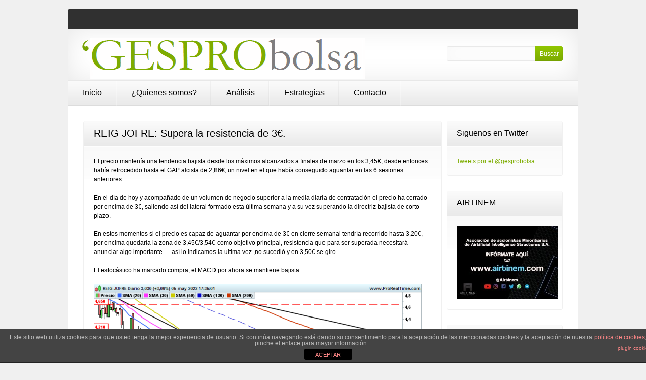

--- FILE ---
content_type: text/html; charset=UTF-8
request_url: https://www.gesprobolsa.com/reig-jofre-supera-la-resistencia-de-3e/
body_size: 38235
content:
<!DOCTYPE html>
<html lang="es">
<head>
	<title>
	REIG JOFRE: Supera la resistencia de 3€.  |  GESPROBOLSA	</title>
	<meta name="keywords" content=" &raquo; REIG JOFRE: Supera la resistencia de 3€. , GESPROBOLSA , " />
	<meta name="description" content=" &raquo; REIG JOFRE: Supera la resistencia de 3€. | " />
	<meta charset="UTF-8" />
	<link rel="profile" href="https://gmpg.org/xfn/11" />
	<link rel="index" title="GESPROBOLSA" href="https://www.gesprobolsa.com/" />
    	<link rel="icon" href="https://www.gesprobolsa.com/wp-content/themes/theme1185/favicon.ico" type="image/x-icon" />
	  <link rel="icon" href="https://www.gesprobolsa.com/wp-content/themes/theme1185/favicon.ico" type="image/x-icon" />
	<link rel="pingback" href="https://www.gesprobolsa.com/xmlrpc.php" />
	<link rel="alternate" type="application/rss+xml" title="GESPROBOLSA" href="https://www.gesprobolsa.com/feed/" />
	<link rel="alternate" type="application/atom+xml" title="GESPROBOLSA" href="https://www.gesprobolsa.com/feed/atom/" />
	<!-- The HTML5 Shim is required for older browsers, mainly older versions IE -->
	<!--[if lt IE 9]>
		<script src="https://html5shim.googlecode.com/svn/trunk/html5.js"></script>
	<![endif]-->
  <!--[if lt IE 7]>
  	<script type="text/javascript" src="https://info.template-help.com/files/ie6_warning/ie6_script_other.js"></script>
  <![endif]-->
	<link rel="stylesheet" type="text/css" media="all" href="https://www.gesprobolsa.com/wp-content/themes/theme1185/style.css" />
	<link rel="stylesheet" type="text/css" media="all" href="https://www.gesprobolsa.com/wp-content/themes/theme1185/css/prettyPhoto.css" />
   <link rel="stylesheet" type="text/css" media="all" href="https://www.gesprobolsa.com/wp-content/themes/theme1185/css/grid.css" />
	
<!-- BEGIN Metadata added by Add-Meta-Tags WordPress plugin
Get the plugin at: http://www.g-loaded.eu/2006/01/05/add-meta-tags-wordpress-plugin/ -->
<meta name="description" content="El precio mantenía una tendencia bajista desde los máximos alcanzados a finales de marzo en los 3,45€, desde entonces había retrocedido hasta el GAP alcista de 2,86€, un nivel en el que había conseguido aguantar en las 6 sesiones anteriores." />
<meta name="keywords" content="analisis, laboratorio reig jofre, reig jofre" />
<!-- END Metadata added by Add-Meta-Tags WordPress plugin -->

<meta name='robots' content='max-image-preview:large' />
<link rel='dns-prefetch' href='//ajax.googleapis.com' />
<link rel='dns-prefetch' href='//s.w.org' />
<link rel="alternate" type="application/rss+xml" title="GESPROBOLSA &raquo; Feed" href="https://www.gesprobolsa.com/feed/" />
<link rel="alternate" type="application/rss+xml" title="GESPROBOLSA &raquo; Feed de los comentarios" href="https://www.gesprobolsa.com/comments/feed/" />
<link rel="alternate" type="application/rss+xml" title="GESPROBOLSA &raquo; Comentario REIG JOFRE: Supera la resistencia de 3€. del feed" href="https://www.gesprobolsa.com/reig-jofre-supera-la-resistencia-de-3e/feed/" />
		<!-- This site uses the Google Analytics by MonsterInsights plugin v7.17.0 - Using Analytics tracking - https://www.monsterinsights.com/ -->
		<!-- Nota: MonsterInsights no está actualmente configurado en este sitio. El dueño del sitio necesita identificarse usando su cuenta de Google Analytics en el panel de ajustes de MonsterInsights. -->
					<!-- No UA code set -->
				<!-- / Google Analytics by MonsterInsights -->
				<script type="text/javascript">
			window._wpemojiSettings = {"baseUrl":"https:\/\/s.w.org\/images\/core\/emoji\/13.0.1\/72x72\/","ext":".png","svgUrl":"https:\/\/s.w.org\/images\/core\/emoji\/13.0.1\/svg\/","svgExt":".svg","source":{"concatemoji":"https:\/\/www.gesprobolsa.com\/wp-includes\/js\/wp-emoji-release.min.js?ver=5.7.14"}};
			!function(e,a,t){var n,r,o,i=a.createElement("canvas"),p=i.getContext&&i.getContext("2d");function s(e,t){var a=String.fromCharCode;p.clearRect(0,0,i.width,i.height),p.fillText(a.apply(this,e),0,0);e=i.toDataURL();return p.clearRect(0,0,i.width,i.height),p.fillText(a.apply(this,t),0,0),e===i.toDataURL()}function c(e){var t=a.createElement("script");t.src=e,t.defer=t.type="text/javascript",a.getElementsByTagName("head")[0].appendChild(t)}for(o=Array("flag","emoji"),t.supports={everything:!0,everythingExceptFlag:!0},r=0;r<o.length;r++)t.supports[o[r]]=function(e){if(!p||!p.fillText)return!1;switch(p.textBaseline="top",p.font="600 32px Arial",e){case"flag":return s([127987,65039,8205,9895,65039],[127987,65039,8203,9895,65039])?!1:!s([55356,56826,55356,56819],[55356,56826,8203,55356,56819])&&!s([55356,57332,56128,56423,56128,56418,56128,56421,56128,56430,56128,56423,56128,56447],[55356,57332,8203,56128,56423,8203,56128,56418,8203,56128,56421,8203,56128,56430,8203,56128,56423,8203,56128,56447]);case"emoji":return!s([55357,56424,8205,55356,57212],[55357,56424,8203,55356,57212])}return!1}(o[r]),t.supports.everything=t.supports.everything&&t.supports[o[r]],"flag"!==o[r]&&(t.supports.everythingExceptFlag=t.supports.everythingExceptFlag&&t.supports[o[r]]);t.supports.everythingExceptFlag=t.supports.everythingExceptFlag&&!t.supports.flag,t.DOMReady=!1,t.readyCallback=function(){t.DOMReady=!0},t.supports.everything||(n=function(){t.readyCallback()},a.addEventListener?(a.addEventListener("DOMContentLoaded",n,!1),e.addEventListener("load",n,!1)):(e.attachEvent("onload",n),a.attachEvent("onreadystatechange",function(){"complete"===a.readyState&&t.readyCallback()})),(n=t.source||{}).concatemoji?c(n.concatemoji):n.wpemoji&&n.twemoji&&(c(n.twemoji),c(n.wpemoji)))}(window,document,window._wpemojiSettings);
		</script>
		<style type="text/css">
img.wp-smiley,
img.emoji {
	display: inline !important;
	border: none !important;
	box-shadow: none !important;
	height: 1em !important;
	width: 1em !important;
	margin: 0 .07em !important;
	vertical-align: -0.1em !important;
	background: none !important;
	padding: 0 !important;
}
</style>
	<link rel='stylesheet' id='xyz_cfm_short_code_style-css'  href='https://www.gesprobolsa.com/wp-content/plugins/contact-form-manager/css/xyz_cfm_shortcode_style.css?ver=5.7.14' type='text/css' media='all' />
<link rel='stylesheet' id='jquery-style-css'  href='https://ajax.googleapis.com/ajax/libs/jqueryui/1.8.2/themes/smoothness/jquery-ui.css?ver=5.7.14' type='text/css' media='all' />
<link rel='stylesheet' id='formidable-css'  href='https://www.gesprobolsa.com/wp-content/plugins/formidable/css/formidableforms.css?ver=411846' type='text/css' media='all' />
<link rel='stylesheet' id='wordpress-popular-posts-css'  href='https://www.gesprobolsa.com/wp-content/plugins/wordpress-popular-posts/style/wpp.css?ver=5.7.14' type='text/css' media='all' />
<link rel='stylesheet' id='wp-block-library-css'  href='https://www.gesprobolsa.com/wp-includes/css/dist/block-library/style.min.css?ver=5.7.14' type='text/css' media='all' />
<link rel='stylesheet' id='front-estilos-css'  href='https://www.gesprobolsa.com/wp-content/plugins/asesor-cookies-para-la-ley-en-espana/html/front/estilos.css?ver=5.7.14' type='text/css' media='all' />
<script type='text/javascript' src='https://www.gesprobolsa.com/wp-content/themes/theme1185/js/jquery-1.4.4.min.js?ver=1.4.4' id='jquery-js'></script>
<script type='text/javascript' src='https://www.gesprobolsa.com/wp-content/themes/theme1185/js/superfish.js?ver=1.4.8' id='superfish-js'></script>
<script type='text/javascript' src='https://www.gesprobolsa.com/wp-content/themes/theme1185/js/jquery.prettyPhoto.js?ver=3.0.1' id='prettyPhoto-js'></script>
<script type='text/javascript' src='https://www.gesprobolsa.com/wp-content/themes/theme1185/js/jquery.faded.js?ver=0.3.2' id='faded-js'></script>
<script type='text/javascript' src='https://www.gesprobolsa.com/wp-content/themes/theme1185/js/jquery.loader.js?ver=1.0' id='loader-js'></script>
<script type='text/javascript' src='https://www.gesprobolsa.com/wp-content/themes/theme1185/js/tabs.js?ver=1.0' id='tabs-js'></script>
<script type='text/javascript' id='front-principal-js-extra'>
/* <![CDATA[ */
var cdp_cookies_info = {"url_plugin":"https:\/\/www.gesprobolsa.com\/wp-content\/plugins\/asesor-cookies-para-la-ley-en-espana\/plugin.php","url_admin_ajax":"https:\/\/www.gesprobolsa.com\/wp-admin\/admin-ajax.php"};
/* ]]> */
</script>
<script type='text/javascript' src='https://www.gesprobolsa.com/wp-content/plugins/asesor-cookies-para-la-ley-en-espana/html/front/principal.js?ver=5.7.14' id='front-principal-js'></script>
<link rel="https://api.w.org/" href="https://www.gesprobolsa.com/wp-json/" /><link rel="alternate" type="application/json" href="https://www.gesprobolsa.com/wp-json/wp/v2/posts/58169" /><link rel="EditURI" type="application/rsd+xml" title="RSD" href="https://www.gesprobolsa.com/xmlrpc.php?rsd" />
<link rel="wlwmanifest" type="application/wlwmanifest+xml" href="https://www.gesprobolsa.com/wp-includes/wlwmanifest.xml" /> 
<meta name="generator" content="WordPress 5.7.14" />
<link rel="canonical" href="https://www.gesprobolsa.com/reig-jofre-supera-la-resistencia-de-3e/" />
<link rel='shortlink' href='https://www.gesprobolsa.com/?p=58169' />
<link rel="alternate" type="application/json+oembed" href="https://www.gesprobolsa.com/wp-json/oembed/1.0/embed?url=https%3A%2F%2Fwww.gesprobolsa.com%2Freig-jofre-supera-la-resistencia-de-3e%2F" />
<link rel="alternate" type="text/xml+oembed" href="https://www.gesprobolsa.com/wp-json/oembed/1.0/embed?url=https%3A%2F%2Fwww.gesprobolsa.com%2Freig-jofre-supera-la-resistencia-de-3e%2F&#038;format=xml" />
<!-- Wordpress Popular Posts v2.3.2 -->
<script type="text/javascript">
    /* <![CDATA[ */				
	jQuery.post('https://www.gesprobolsa.com/wp-admin/admin-ajax.php', {action: 'wpp_update', token: 'de41c864d2', id: 58169}, function(data){/*alert(data);*/});
    /* ]]> */
</script>
<!-- End Wordpress Popular Posts v2.3.2 -->
              <style type="text/css">
  	
		.box-1, .box-2, .box-3, .box-4, .widget, #wpp-3 li, nav.oldernewer, #post-author, .wpcf7-form input, .wpcf7-form textarea {
			behavior:url(https://www.gesprobolsa.com/wp-content/themes/theme1185/PIE.php)
		}
		
  </style>
  <script type="text/javascript">
  	// initialise plugins
		jQuery(function(){
			// main navigation init
			jQuery('ul.sf-menu').superfish({
				animation:   {opacity:'show', height:'show'}
			});
			
			// prettyphoto init
			jQuery("#gallery .portfolio a[rel^='prettyPhoto']").prettyPhoto({
				animationSpeed:'slow',
				theme:'facebook',
				slideshow:false,
				autoplay_slideshow: false,
				show_title: true,
				overlay_gallery: false
			});
			
			//faded slider init
			jQuery("#faded").faded({
				speed: 500,
				crossfade: true,
				bigtarget: false,
				loading: true,
				autoplay: 5000,
				autorestart: 8000,
				autopagination: true
			});
			
		});
  </script>

</head>

<body class="post-template-default single single-post postid-58169 single-format-standard cat-27-id cat-59-id cat-202-id">

<div id="main"><!-- this encompasses the entire Web site -->
	<header>
		<div class="container">
			<div class="logo">
      	      						<a href="https://www.gesprobolsa.com/"><img src="https://www.gesprobolsa.com/wp-content/uploads/2011/04/Logo-Gesprobolsa.bmp" alt="GESPROBOLSA" title=""></a>
				        <p class="description"></p>
      </div>
			<nav class="primary">
        		<ul id="topnav" class="sf-menu"><li id="menu-item-171" class="menu-item menu-item-type-custom menu-item-object-custom menu-item-home menu-item-171"><a href="https://www.gesprobolsa.com/">Inicio</a></li>
<li id="menu-item-716" class="menu-item menu-item-type-post_type menu-item-object-page menu-item-716"><a href="https://www.gesprobolsa.com/quienes-somos/">¿Quienes somos?</a></li>
<li id="menu-item-729" class="menu-item menu-item-type-custom menu-item-object-custom menu-item-729"><a href="https://www.gesprobolsa.com/?cat=27">Análisis</a></li>
<li id="menu-item-19732" class="menu-item menu-item-type-post_type menu-item-object-page menu-item-19732"><a href="https://www.gesprobolsa.com/operativa-3/">Estrategias</a></li>
<li id="menu-item-59" class="menu-item menu-item-type-post_type menu-item-object-page menu-item-59"><a href="https://www.gesprobolsa.com/contact-us/">Contacto</a></li>
</ul>			</nav><!--.primary-->
         <div id="header-sidebar">
				               <!-- Widgetized Header -->
                     </div>
      	<div id="top-search">
				<form method="get" action="https://www.gesprobolsa.com/" id="searchform">
					<input type="text" name="s"><input type="submit" value="Buscar">
				</form>
			</div>
		</div><!--.container-->
	</header>

	<div class="container primary_content_wrap">
      <div class="container_24">
      	<div class="indent">
      		<div class="wrapper"><div id="content" class="grid_18">
	<div class="box-3">
   	<div class="inner">
  	      <div id="post-58169" class="post post-58169 type-post status-publish format-standard hentry category-analisis category-laboratorio-reig-jofre category-reig-jofre cat-27-id cat-59-id cat-202-id">
          
          <article class="single-post">
            <h1>REIG JOFRE: Supera la resistencia de 3€.</h1>
            <div class="post-content">
              
<p>El precio mantenía una tendencia bajista desde los máximos alcanzados a finales de marzo en los 3,45€, desde entonces había retrocedido hasta el GAP alcista de 2,86€, un nivel en el que había conseguido aguantar en las 6 sesiones anteriores.</p>



<p>En el día de hoy y acompañado de un volumen de negocio superior a la media diaria de contratación el precio ha cerrado por encima de 3€, saliendo así del lateral formado esta última semana y a su vez superando la directriz bajista de corto plazo.</p>



<p>En estos momentos si el precio es capaz de aguantar por encima de 3€ en cierre semanal tendría recorrido hasta 3,20€, por encima quedaría la zona de 3,45€/3,54€ como objetivo principal, resistencia que para ser superada necesitará anunciar algo importante&#8230;. así lo indicamos la ultima vez ,no sucedió y en 3,50€ se giro.</p>



<p>El estocástico ha marcado compra, el MACD por ahora se mantiene bajista.</p>



<figure class="wp-block-image size-large"><img loading="lazy" width="650" height="483" src="https://www.gesprobolsa.com/wp-content/uploads/2022/05/RJF100-650x483.png" alt="" class="wp-image-58170" srcset="https://www.gesprobolsa.com/wp-content/uploads/2022/05/RJF100-650x483.png 650w, https://www.gesprobolsa.com/wp-content/uploads/2022/05/RJF100-300x223.png 300w, https://www.gesprobolsa.com/wp-content/uploads/2022/05/RJF100-150x111.png 150w, https://www.gesprobolsa.com/wp-content/uploads/2022/05/RJF100-768x570.png 768w, https://www.gesprobolsa.com/wp-content/uploads/2022/05/RJF100.png 835w" sizes="(max-width: 650px) 100vw, 650px" /></figure>
                          </div><!--.post-content-->
          </article>
    
        </div><!-- #post-## -->
  	
		</div>
  	</div>
  
                 
        
        <nav class="oldernewer">
          <div class="older">
            <p>
              <a href="https://www.gesprobolsa.com/ibex35-volvera-a-probar-de-nuevo-la-resistencia-de-8620-puntos/" rel="prev">&laquo; Anterior</a>            </p>
          </div><!--.older-->
          <div class="newer">
            <p>
              <a href="https://www.gesprobolsa.com/sp500-el-efecto-fed-se-evapora/" rel="next">Siguiente &raquo;</a>            </p>
          </div><!--.newer-->
        </nav><!--.oldernewer-->
    
        
<!-- You can start editing here. -->


			<!-- If comments are closed. -->
		<!--p class="nocomments">Comments are closed.</p-->

	

        
    </div><!--#content-->
<aside id="sidebar" class="grid_6 omega">
	<div id="text-6" class="widget"><h3>Siguenos en Twitter</h3>			<div class="textwidget"> <a class="twitter-timeline" href="https://twitter.com/gesprobolsa" data-widget-id="416507259179376640">Tweets por el @gesprobolsa.</a> <script>!function(d,s,id){var js,fjs=d.getElementsByTagName(s)[0],p=/^http:/.test(d.location)?'http':'https';if(!d.getElementById(id)){js=d.createElement(s);js.id=id;js.src=p+"://platform.twitter.com/widgets.js";fjs.parentNode.insertBefore(js,fjs);}}(document,"script","twitter-wjs");</script> </div>
		</div><div id="text-10" class="widget"><h3>AIRTINEM</h3>			<div class="textwidget"><a href="http://airtinem.com"><img src="https://www.gesprobolsa.com/wp-content/uploads/2021/02/photo_2021-02-26_11-20-13-e1614337184444.jpg"></a></div>
		</div><div id="categories-5" class="widget"><h3>Análisis por Valores</h3><form action="https://www.gesprobolsa.com" method="get"><label class="screen-reader-text" for="cat">Análisis por Valores</label><select  name='cat' id='cat' class='postform' >
	<option value='-1'>Elegir la categoría</option>
	<option class="level-0" value="167">1NKEMIA</option>
	<option class="level-0" value="239">480</option>
	<option class="level-0" value="183">ABC BIOTICS</option>
	<option class="level-0" value="49">ABENGOA</option>
	<option class="level-0" value="147">ABERTIS</option>
	<option class="level-0" value="48">ACCIONA</option>
	<option class="level-0" value="115">ACERINOX</option>
	<option class="level-0" value="123">ACS</option>
	<option class="level-0" value="158">ADOLFO DOMINGUEZ</option>
	<option class="level-0" value="201">ADVEO</option>
	<option class="level-0" value="248">AGILE CONTENT</option>
	<option class="level-0" value="195">AIRBUS</option>
	<option class="level-0" value="213">AIRTICIFIAL</option>
	<option class="level-0" value="215">AIRTIFICIAL</option>
	<option class="level-0" value="89">AISA</option>
	<option class="level-0" value="133">ALMIRALL</option>
	<option class="level-0" value="154">ALTIA</option>
	<option class="level-0" value="109">AMADEUS</option>
	<option class="level-0" value="57">AMPER</option>
	<option class="level-0" value="27">ANALISIS</option>
	<option class="level-0" value="74">ANTENA3</option>
	<option class="level-0" value="177">APPLUS</option>
	<option class="level-0" value="84">ARCELOR MITTAL</option>
	<option class="level-0" value="188">ATRESMEDIA</option>
	<option class="level-0" value="209">AUDAX</option>
	<option class="level-0" value="127">AZKOYEN</option>
	<option class="level-0" value="96">BANCA CIVICA</option>
	<option class="level-0" value="63">BANCO POPULAR</option>
	<option class="level-0" value="95">BANCO SABADELL</option>
	<option class="level-0" value="78">BANCO VALENCIA</option>
	<option class="level-0" value="52">BANESTO</option>
	<option class="level-0" value="102">BANKIA</option>
	<option class="level-0" value="106">BANKINTER</option>
	<option class="level-0" value="152">BARON DE LEY</option>
	<option class="level-0" value="75">BBVA</option>
	<option class="level-0" value="214">BERKELEY</option>
	<option class="level-0" value="171">BIONATURIS</option>
	<option class="level-0" value="62">BIOSEARCH</option>
	<option class="level-0" value="245">BIOTECHHOLOGY</option>
	<option class="level-0" value="56">BME</option>
	<option class="level-0" value="166">CAF</option>
	<option class="level-0" value="81">CAIXABANK</option>
	<option class="level-0" value="53">CAMPOFRIO</option>
	<option class="level-0" value="146">CARBURES</option>
	<option class="level-0" value="110">CATALANA OCCIDENTE</option>
	<option class="level-0" value="155">CATENON</option>
	<option class="level-0" value="207">CELNEX</option>
	<option class="level-0" value="40">CEMENTOS PORTLAND</option>
	<option class="level-0" value="131">CIE AUTOMOTIVE</option>
	<option class="level-0" value="243">CLERHP</option>
	<option class="level-0" value="218">CLERPH</option>
	<option class="level-0" value="104">CODERE</option>
	<option class="level-0" value="199">COEMAC</option>
	<option class="level-0" value="37">COLONIAL</option>
	<option class="level-0" value="55">COMENTARIO DEL MERCADO</option>
	<option class="level-0" value="234">Commcenter</option>
	<option class="level-0" value="194">COMUNICADO</option>
	<option class="level-0" value="77">CORTOS</option>
	<option class="level-0" value="187">CVNE</option>
	<option class="level-0" value="44">DAX</option>
	<option class="level-0" value="32">DEOLEO</option>
	<option class="level-0" value="103">DERMOESTETICA</option>
	<option class="level-0" value="82">DIA</option>
	<option class="level-0" value="129">DINAMIA</option>
	<option class="level-0" value="172">DOGI</option>
	<option class="level-0" value="206">DOMINION</option>
	<option class="level-0" value="204">DOW JONES</option>
	<option class="level-0" value="45">DURO FELGUERA</option>
	<option class="level-0" value="161">EBIOSS</option>
	<option class="level-0" value="72">EBRO FOODS</option>
	<option class="level-0" value="170">EDREAMS</option>
	<option class="level-0" value="130">ELECNOR</option>
	<option class="level-0" value="168">ENAGAS</option>
	<option class="level-0" value="86">ENCE</option>
	<option class="level-0" value="116">ENDESA</option>
	<option class="level-0" value="238">ENDURANCE MOTIVE</option>
	<option class="level-0" value="61">ERCROS</option>
	<option class="level-0" value="175">EUROCONSULT</option>
	<option class="level-0" value="159">EUROESPESS</option>
	<option class="level-0" value="157">EURONA</option>
	<option class="level-0" value="66">EUROPAC</option>
	<option class="level-0" value="173">FACEPHI</option>
	<option class="level-0" value="87">FAES</option>
	<option class="level-0" value="124">FCC</option>
	<option class="level-0" value="101">FERROVIAL</option>
	<option class="level-0" value="29">FERSA</option>
	<option class="level-0" value="43">FLUIDRA</option>
	<option class="level-0" value="88">FUNESPAÑA</option>
	<option class="level-0" value="99">GALQ</option>
	<option class="level-0" value="50">GAMESA</option>
	<option class="level-0" value="139">GAS NATURAL</option>
	<option class="level-0" value="208">GESTAMP</option>
	<option class="level-0" value="196">GIGAS</option>
	<option class="level-0" value="156">GOWEX</option>
	<option class="level-0" value="219">GRENERGY</option>
	<option class="level-0" value="91">GRIFOLS</option>
	<option class="level-0" value="68">GRUPO EZENTIS</option>
	<option class="level-0" value="111">Grupo San Jose</option>
	<option class="level-0" value="144">GVC GAESCO</option>
	<option class="level-0" value="176">HISPANIA</option>
	<option class="level-0" value="233">HOLALUZ</option>
	<option class="level-0" value="98">IAG</option>
	<option class="level-0" value="178">IBERDROLA</option>
	<option class="level-0" value="191">IBERPÀPEL</option>
	<option class="level-0" value="28">IBEX35</option>
	<option class="level-0" value="246">IFFE FUTURA</option>
	<option class="level-0" value="185">IMAGINARIUM</option>
	<option class="level-0" value="189">INCLAM</option>
	<option class="level-0" value="112">INDITEX</option>
	<option class="level-0" value="114">INDRA</option>
	<option class="level-0" value="205">INFORMES</option>
	<option class="level-0" value="121">INMOBILIARIA DEL SUR</option>
	<option class="level-0" value="247">INNOVATE SOLUTIONS ECOSYSTEM</option>
	<option class="level-0" value="236">INTERCITY</option>
	<option class="level-0" value="151">INYPSA</option>
	<option class="level-0" value="240">IZERTIS</option>
	<option class="level-0" value="60">JAZZTEL</option>
	<option class="level-0" value="51">LA SEDA DE BARCELONA</option>
	<option class="level-0" value="249">LABIANA</option>
	<option class="level-0" value="59">LABORATORIO REIG JOFRE</option>
	<option class="level-0" value="150">LABORATORIOS ROVI</option>
	<option class="level-0" value="160">LAR</option>
	<option class="level-0" value="138">LIBERBANK</option>
	<option class="level-0" value="69">LINGOTES ESPECIALES</option>
	<option class="level-0" value="217">LLEIDANET</option>
	<option class="level-0" value="241">LLYC</option>
	<option class="level-0" value="174">LOGISTA</option>
	<option class="level-0" value="169">MADCOMTECH</option>
	<option class="level-0" value="132">MAPFRE</option>
	<option class="level-0" value="163">MAS MOVIL</option>
	<option class="level-0" value="135">MEDIASET</option>
	<option class="level-0" value="79">MELIA</option>
	<option class="level-0" value="46">MERCADO</option>
	<option class="level-0" value="65">METROVACESA</option>
	<option class="level-0" value="232">MIOGROUP</option>
	<option class="level-0" value="192">MIQUEL Y COSTAS</option>
	<option class="level-0" value="140">MONTEBALITO</option>
	<option class="level-0" value="200">NASDAQ100</option>
	<option class="level-0" value="47">NATRA</option>
	<option class="level-0" value="197">NATURHOUSE</option>
	<option class="level-0" value="180">NBI BEARINGS</option>
	<option class="level-0" value="212">NEINOR</option>
	<option class="level-0" value="198">NEOL</option>
	<option class="level-0" value="162">NEURON BIO</option>
	<option class="level-0" value="216">NEXTIL</option>
	<option class="level-0" value="70">NH HOTELES</option>
	<option class="level-0" value="143">NICOLAS CORREA</option>
	<option class="level-0" value="190">NIKKEI</option>
	<option class="level-0" value="134">Northrop Grumman Corporation</option>
	<option class="level-0" value="165">NPG</option>
	<option class="level-0" value="210">NYESA</option>
	<option class="level-0" value="93">OFERTA</option>
	<option class="level-0" value="108">OHL</option>
	<option class="level-0" value="182">ONLY APARTAMENTS</option>
	<option class="level-0" value="193">ORYZON</option>
	<option class="level-0" value="237">PARLEM TELECOM</option>
	<option class="level-0" value="105">PESCANOVA</option>
	<option class="level-0" value="179">PETROLEO</option>
	<option class="level-0" value="34">PHARMAMAR</option>
	<option class="level-0" value="142">PRECONCURSO</option>
	<option class="level-0" value="31">PRISA</option>
	<option class="level-0" value="64">PROSEGUR</option>
	<option class="level-0" value="30">QUABIT</option>
	<option class="level-0" value="73">REALIA</option>
	<option class="level-0" value="211">RED ELECTRICA ESPAÑOLA</option>
	<option class="level-0" value="202">REIG JOFRE</option>
	<option class="level-0" value="145">RENO MEDICI</option>
	<option class="level-0" value="38">RENTA CORPORACION</option>
	<option class="level-0" value="97">REPSOL</option>
	<option class="level-0" value="164">RESUMEN</option>
	<option class="level-0" value="35">REYAL URBIS</option>
	<option class="level-0" value="90">SACYR VALLEHERMOSO</option>
	<option class="level-0" value="71">SANTANDER</option>
	<option class="level-0" value="181">SECUOYA</option>
	<option class="level-0" value="107">SERVICE POINT SOLUTIONS</option>
	<option class="level-0" value="242">SNGULAR</option>
	<option class="level-0" value="128">SNIACE</option>
	<option class="level-0" value="42">SOLARIA</option>
	<option class="level-0" value="244">SOLARPROFIT</option>
	<option class="level-0" value="235">SOLTEC</option>
	<option class="level-0" value="148">SORTEO NAVIDAD</option>
	<option class="level-0" value="120">SOTOGRANDE</option>
	<option class="level-0" value="41">SP500</option>
	<option class="level-0" value="250">SUIBSTRATE AI</option>
	<option class="level-0" value="186">TALGO</option>
	<option class="level-0" value="94">Tavex Algodonera</option>
	<option class="level-0" value="83">TECNICAS REUNIDAS</option>
	<option class="level-0" value="137">TECNOCOM</option>
	<option class="level-0" value="76">TELEFONICA</option>
	<option class="level-0" value="203">TELEPIZZA</option>
	<option class="level-0" value="119">TESTA</option>
	<option class="level-0" value="231">Tier1</option>
	<option class="level-0" value="54">TUBACEX</option>
	<option class="level-0" value="100">TUBOS REUNIDOS</option>
	<option class="level-0" value="1">Uncategorized</option>
	<option class="level-0" value="118">URALITA</option>
	<option class="level-0" value="122">URBAS</option>
	<option class="level-0" value="153">VALOR TOP</option>
	<option class="level-0" value="33">VERTICE</option>
	<option class="level-0" value="136">VIDRALA</option>
	<option class="level-0" value="113">VISCOFAN</option>
	<option class="level-0" value="117">VOCENTO</option>
	<option class="level-0" value="184">VOUSSE</option>
	<option class="level-0" value="92">VUELING</option>
	<option class="level-0" value="85">ZARDOYA OTIS</option>
	<option class="level-0" value="149">ZINKIA</option>
</select>
</form>
<script type="text/javascript">
/* <![CDATA[ */
(function() {
	var dropdown = document.getElementById( "cat" );
	function onCatChange() {
		if ( dropdown.options[ dropdown.selectedIndex ].value > 0 ) {
			dropdown.parentNode.submit();
		}
	}
	dropdown.onchange = onCatChange;
})();
/* ]]> */
</script>

			</div><div id="calendar-3" class="widget"><h3>Análisis por fecha</h3><div id="calendar_wrap" class="calendar_wrap"><table id="wp-calendar" class="wp-calendar-table">
	<caption>enero 2026</caption>
	<thead>
	<tr>
		<th scope="col" title="lunes">L</th>
		<th scope="col" title="martes">M</th>
		<th scope="col" title="miércoles">X</th>
		<th scope="col" title="jueves">J</th>
		<th scope="col" title="viernes">V</th>
		<th scope="col" title="sábado">S</th>
		<th scope="col" title="domingo">D</th>
	</tr>
	</thead>
	<tbody>
	<tr>
		<td colspan="3" class="pad">&nbsp;</td><td><a href="https://www.gesprobolsa.com/2026/01/01/" aria-label="Entradas publicadas el 1 de January de 2026">1</a></td><td>2</td><td>3</td><td><a href="https://www.gesprobolsa.com/2026/01/04/" aria-label="Entradas publicadas el 4 de January de 2026">4</a></td>
	</tr>
	<tr>
		<td><a href="https://www.gesprobolsa.com/2026/01/05/" aria-label="Entradas publicadas el 5 de January de 2026">5</a></td><td><a href="https://www.gesprobolsa.com/2026/01/06/" aria-label="Entradas publicadas el 6 de January de 2026">6</a></td><td><a href="https://www.gesprobolsa.com/2026/01/07/" aria-label="Entradas publicadas el 7 de January de 2026">7</a></td><td><a href="https://www.gesprobolsa.com/2026/01/08/" aria-label="Entradas publicadas el 8 de January de 2026">8</a></td><td>9</td><td>10</td><td><a href="https://www.gesprobolsa.com/2026/01/11/" aria-label="Entradas publicadas el 11 de January de 2026">11</a></td>
	</tr>
	<tr>
		<td>12</td><td id="today">13</td><td>14</td><td>15</td><td>16</td><td>17</td><td>18</td>
	</tr>
	<tr>
		<td>19</td><td>20</td><td>21</td><td>22</td><td>23</td><td>24</td><td>25</td>
	</tr>
	<tr>
		<td>26</td><td>27</td><td>28</td><td>29</td><td>30</td><td>31</td>
		<td class="pad" colspan="1">&nbsp;</td>
	</tr>
	</tbody>
	</table><nav aria-label="Meses anteriores y posteriores" class="wp-calendar-nav">
		<span class="wp-calendar-nav-prev"><a href="https://www.gesprobolsa.com/2025/12/">&laquo; Dic</a></span>
		<span class="pad">&nbsp;</span>
		<span class="wp-calendar-nav-next">&nbsp;</span>
	</nav></div></div><div id="pages-2" class="widget"><h3>Páginas</h3>
			<ul>
				<li class="page_item page-item-693"><a href="https://www.gesprobolsa.com/quienes-somos/">¿Quienes somos?</a></li>
<li class="page_item page-item-19730"><a href="https://www.gesprobolsa.com/operativa-3/">Estrategias</a></li>
<li class="page_item page-item-54488"><a href="https://www.gesprobolsa.com/mas-informacion-sobre-las-cookies/">Más información sobre las cookies</a></li>
<li class="page_item page-item-54489"><a href="https://www.gesprobolsa.com/politica-de-cookies/">Política de cookies</a></li>
<li class="page_item page-item-57"><a href="https://www.gesprobolsa.com/contact-us/">Contacto</a></li>
			</ul>

			</div><div id="text-7" class="widget"><h3>Despacho de Abogados</h3>			<div class="textwidget"><a href="http://www.jabogados.com" ><img src="https://www.gesprobolsa.com/wp-content/uploads/2014/02/jabogados1.jpg"></a></div>
		</div></aside><!--sidebar-->							</div><!--.wrapper-->
         </div><!--.indent-->
      </div><!--.container_24-->
  </div><!--.container-->
	<footer id="footer">
		<div class="container">
      
      
      	<div class="footer-bg">
            <div class="container_24">
               <div class="wrapper">
                  
                  <div class="grid_6">
                  	<div class="box-1">
                     	<div class="inner">
                        	<div class="wrapper">
										                                 <!--Widgetized Footer-->
                                                      	</div>
                        </div>
                     </div>
                  </div>
                  
                  <div class="grid_6">
                  	<div class="box-1">
                     	<div class="inner">
                        	<div class="wrapper">
										                                 <!--Widgetized Footer-->
                                                      	</div>
                        </div>
                     </div>
                  </div>
                  
                  <div class="grid_6">
                  	<div class="box-1">
                     	<div class="inner-1">
                        	<div class="wrapper">
										                                 <!--Widgetized Footer-->
                                                      	</div>
                        </div>
                     </div>
                  </div>
                  
                  <div class="grid_6 omega">
                  	<div class="box-1">
                     	<div class="inner-1">
                        	<div class="wrapper">
										                                 <!--Widgetized Footer-->
                                                      	</div>
                        </div>
                     </div>
                  </div>
                  
               </div>
            </div>
         </div><!--.footer-bg-->
            
         <div class="container_24">
         	
            <div class="wrapper">
               <nav class="footer">
                  <ul id="menu-footer-menu" class="footer-nav"><li id="menu-item-11850" class="menu-item menu-item-type-custom menu-item-object-custom menu-item-home menu-item-11850"><a href="https://www.gesprobolsa.com/">Inicio</a></li>
<li id="menu-item-11849" class="menu-item menu-item-type-post_type menu-item-object-page menu-item-11849"><a href="https://www.gesprobolsa.com/contact-us/">Contacto</a></li>
<li id="menu-item-54443" class="menu-item menu-item-type-custom menu-item-object-custom menu-item-54443"><a href="https://www.gesprobolsa.com/?page_id=19730">Estretegias</a></li>
<li id="menu-item-28749" class="menu-item menu-item-type-post_type menu-item-object-page menu-item-28749"><a href="https://www.gesprobolsa.com/declaracion-de-privacidad/">Privacidad</a></li>
<li id="menu-item-28746" class="menu-item menu-item-type-post_type menu-item-object-page menu-item-28746"><a href="https://www.gesprobolsa.com/declaracion-de-responsabilidades/">responsabilidad</a></li>
<li id="menu-item-11847" class="menu-item menu-item-type-post_type menu-item-object-page menu-item-11847"><a href="https://www.gesprobolsa.com/aviso-legal/">Aviso Legal</a></li>
</ul>               </nav>
            </div>
            
         </div>
         
          <div class="footer-info">
       	   <div class="wrapper">
               <p><a href="http://wordpress.org"></a> <span><a href="https://www.gesprobolsa.com/feed/" rel="nofollow">Entradas (RSS)</a><a href="https://www.gesprobolsa.com/comments/feed/" rel="nofollow"></a></span></p>
               <strong>Copyright &copy; 2013 &nbsp;&nbsp; Gestion Productos y Bolsa SL&nbsp; B-2774231&nbsp;&nbsp;&nbsp; E-Mail: <a href="mailto:gesprobolsa@gmail.com" class="Estilo1">gesprobolsa@gmail.com </a> &nbsp;&nbsp;&nbsp; Tel&eacute;fono: 635587416</strong></div>
         </div>
  
       
         
		</div><!--.container-->
	</footer>
</div><!--#main-->
<!-- HTML del pié de página -->
<div class="cdp-cookies-alerta  cdp-solapa-izq cdp-cookies-tema-gris">
	<div class="cdp-cookies-texto">
		<p style="font-size:12px !important;line-height:12px !important">Este sitio web utiliza cookies para que usted tenga la mejor experiencia de usuario. Si continúa navegando está dando su consentimiento para la aceptación de las mencionadas cookies y la aceptación de nuestra <a href="https://www.gesprobolsa.com/politica-de-cookies/" style="font-size:12px !important;line-height:12px !important">política de cookies</a>, pinche el enlace para mayor información.<a href="http://wordpress.org/plugins/asesor-cookies-para-la-ley-en-espana/" class="cdp-cookies-boton-creditos" target="_blank">plugin cookies</a></p>
		<a href="javascript:;" class="cdp-cookies-boton-cerrar">ACEPTAR</a> 
	</div>
	<a class="cdp-cookies-solapa">Aviso de cookies</a>
</div>
 <div style="clear:both;width:100%;text-align:center; font-size:11px; "><a target="_blank" title="Contact form" href="http://xyzscripts.com/wordpress-plugins/contact-form-manager/details" >Contact Form</a> Powered By : <a target="_blank" title="PHP Scripts & Programs" href="http://www.xyzscripts.com" >XYZScripts.com</a></div><script type='text/javascript' src='https://www.gesprobolsa.com/wp-includes/js/jquery/ui/core.min.js?ver=1.12.1' id='jquery-ui-core-js'></script>
<script type='text/javascript' src='https://www.gesprobolsa.com/wp-includes/js/jquery/ui/datepicker.min.js?ver=1.12.1' id='jquery-ui-datepicker-js'></script>
<script type='text/javascript' id='jquery-ui-datepicker-js-after'>
jQuery(document).ready(function(jQuery){jQuery.datepicker.setDefaults({"closeText":"Cerrar","currentText":"Hoy","monthNames":["enero","febrero","marzo","abril","mayo","junio","julio","agosto","septiembre","octubre","noviembre","diciembre"],"monthNamesShort":["Ene","Feb","Mar","Abr","May","Jun","Jul","Ago","Sep","Oct","Nov","Dic"],"nextText":"Siguiente","prevText":"Anterior","dayNames":["domingo","lunes","martes","mi\u00e9rcoles","jueves","viernes","s\u00e1bado"],"dayNamesShort":["Dom","Lun","Mar","Mi\u00e9","Jue","Vie","S\u00e1b"],"dayNamesMin":["D","L","M","X","J","V","S"],"dateFormat":"d MM, yy","firstDay":1,"isRTL":false});});
</script>
<script type='text/javascript' src='https://www.gesprobolsa.com/wp-includes/js/comment-reply.min.js?ver=5.7.14' id='comment-reply-js'></script>
<script type='text/javascript' src='https://www.gesprobolsa.com/wp-includes/js/wp-embed.min.js?ver=5.7.14' id='wp-embed-js'></script>
 <!-- this is used by many Wordpress features and for plugins to work proporly -->
</body>
</html>

--- FILE ---
content_type: text/html; charset=UTF-8
request_url: https://www.gesprobolsa.com/wp-admin/admin-ajax.php
body_size: 47
content:
OK. Execution time: 0.001651 seconds

--- FILE ---
content_type: text/css
request_url: https://www.gesprobolsa.com/wp-content/themes/theme1185/style.css
body_size: 36709
content:
@charset utf-8;
/*--
	Theme Name: WordPress Theme Number
	Theme URI: http://template-help.com/
	Description: A theme from Template-Help.com Collection
	Version: 3
	Author: Template_Help.com 
	Author URL: http://www.Template-Help.com/ 
--*/

html,body,div,span,object,iframe,blockquote,pre,abbr,address,cite,code,del,dfn,em,img,ins,kbd,q,samp,small,strong,var,fieldset,form,table,caption,tbody,tfoot,thead,tr,th,td,article,aside,dialog,figure,footer,header,hgroup,menu,nav,section,time,mark,audio,video{
  margin:0;
  padding:0;
  vertical-align:baseline;
}
article,aside,dialog,figure,footer,header,hgroup,menu,nav,section,time,mark,audio,video {
  display:block;
}
textarea{
  font:101%/1.5em Arial, Helvetica, sans-serif;
}
blockquote{
  quotes:none;
	border-left: 1px solid #CCCCCC;
	font-style: italic;
	margin-left: 2em;
}
q{
  quotes:none;
	font-style: italic;
}
blockquote:before,blockquote:after,q:before,q:after{
  content:'';content:none;
}
:focus{
  outline:none;
}

/* Baseline and common looks - Sets a vertical rhythm and styles the different elements.
 */
a {
  border: 0;
  text-decoration: underline;
  color: #7ead01;
}
a:hover,a:focus {
  text-decoration: none;
}
a img {
  border: 0;
}
abbr,acronym{
  border-bottom:1px dotted;
  cursor:help;
  font-variant:small-caps;
}
address,cite,em,i{
  font-style:italic;
}
blockquote p{
  margin:0 1.5em 1.5em;
  padding:0.75em;
}
code,kbd,tt{
  font-family:"Courier New", Courier, monospace, serif;
  line-height:1;
}
del{
  text-decoration:line-through;
}
dfn{
  border-bottom:1px dashed;
  font-style:italic;
}
dl{
  margin:0;
}
dt{
  font-weight:700;
}
dd{
  margin:0 0 1.5em 0;

}
h1,h2,h3,h4,h5,h6{
  font-weight:700;
  padding:0;
}

h1 {
	height: 49px;
	padding: 0 0 21px 0;
	margin: 0;
	line-height: 46px;
	font-size: 20px;
	font-weight: normal;
	color: #000;
}

h2 {
	margin: 0;
	padding: 0 0 14px 0;
	overflow: hidden;
	line-height: 1.2em;
	font-size: 16px;
	color: #000;
}
	h2 span {
		display: block;
		padding: 18px 0 0 0;
	}
	h2 a {
		text-decoration: none;
		color: #000;
		}
		h2 a:hover {
			color: #7ead01;
			}
		
h3 {
	height: 49px;
	margin: 0;
	padding: 0 0 21px 19px;
	overflow: hidden;
	line-height: 46px;
	font-size: 16px;
	font-weight: normal;
	color: #000;
}

	h3.extra {
		padding: 0 0 4px 0;
	}

h4 {
	height: 49px;
	margin: 0;
	padding: 0 0 21px 0;
	overflow: hidden;
	line-height: 48px;
	font-size: 16px;
	font-weight: normal;
	color: #000;
}

h5{
  font-size:0.8333em;
  margin:0 0 1.8em;
}

h6 {
	margin: 0;
	padding: 0 0 18px 0;
	line-height: 18px;
	font-size: 12px;
	color: #000000;
}

img{
  display:inline-block;
  vertical-align:text-bottom;
}
ins{
  text-decoration:overline;
}
mark {
  background-color:#ff9;
  color:#000;
  font-style:italic;
  font-weight:bold;
}
ol{
  list-style:outside decimal;
}
p {
  margin: 0;
  padding: 0 0 18px 0;
  line-height: 18px;
  font-size: 12px;
  font-weight: 300;
  color: #000000;
}
	p.extra {
		padding: 0 0 24px 0;
	}
	p.extra-1 {
		padding: 0 0 32px 0;
	}

p.nocomments {
	padding: 14px 0 14px 0;
}

pre{
  font-family:"Courier New", Courier, monospace, serif;
  margin:0 0 1.5em;
	border-left: 1px solid #CCCCCC;
	margin-left: 2em;
	padding-left: 2em;
}
sub{
  top:0.4em;
  font-size:0.85em;
  line-height:1;
  position:relative;
  vertical-align:baseline;
}
sup{
  font-size:0.85em;
  line-height:1;
  position:relative;
  bottom:0.5em;
  vertical-align:baseline;
}
strong,b{
  font-weight:700;
}
ul{
  list-style:outside disc;
}
ul,ol{
  margin:0 0 1.5em 1.5em;
  padding:0;
}
li ul{
  padding:0;
  margin:0 0 0 2em;
	list-style-position:outside;
	list-style-type:circle;
}
li ol {
  padding:0;
  margin:0 0 0 2em;
	list-style-position:outside;
}
table{
  border-collapse:collapse;
  border-spacing:0;
  margin:0 0 1.5em;
  padding:0;
	width:100%;
	border:none;
}
caption{
  font-style:italic;
  text-align:left;
}
tr.alt td{
  background:#eee;
}
td{
  border:0;
  padding:0.5em 1em;
  vertical-align:middle;
	border-bottom:1px solid #eee;
	line-height:1.5em;
}
th{
  font-weight:700;
  padding:0.5em 1em;
  vertical-align:middle;
	background:#eee;
	text-align:left;
}
button{
  -x-system-font: none;
  cursor:pointer;
  display:block;
  font-size:0.99em;
  height:2em;
  line-height:1.5em;
  margin:0.8em 0 0;
  padding:0 0.5em;
}
button::-moz-focus-inner {
  border: 0;
}
fieldset{
  border:0;
  margin:0 0 1.5em;
  position:relative;
  padding:1.5em 0 0;
}
fieldset fieldset{
  clear:both;
  margin:0 0 0.75em;
  padding:0 0 0 1.5em;
}
input{
  border:1px solid #ccc;
  border-bottom-color:#eee;
  border-right-color:#eee;
  font-size:1em;
  padding:.3em;
  margin:0 0 0.75em;
}
input[type=file]{
  height:2.25em;
  font-size:1em;
  padding:0;
  border:0;
  border:1px solid #ccc !ie;
}
textarea{
  border:1px solid #ccc;
  border-bottom-color:#eee;
  border-right-color:#eee;
  margin:0;
  padding:.3em;
}
select{
  border:1px solid #ccc;
  border-bottom-color:#eee;
  border-right-color:#eee;
  font-size:1em;
  line-height:1.5em;
  margin-bottom:0.75em;
  padding:0.25em;
  height:2.25em;
}
optgroup {
  font-weight:700;
  font-style:normal;
  text-indent:0.2em;
}
optgroup + optgroup {
  margin-top:1em;
}
option{
  font-size:1em;
  height:1.5em;
  padding:0;
  text-indent:1em;
}
label{
  cursor:pointer;
  display:block;
  margin:0;
  padding:0;
}
label input{
  background:0;
  border:0;
  margin:0 0.5em 0 0;
  padding:0;
  width:auto;
}
legend{
  font-size:1.1666em;
  font-weight:700;
  left:0;
  margin:0;
  padding:0;
}




/* General
---------------------------------------- */

body {
	background: #f0f0f0;
	position: relative;
	font: 100%/1.125em Arial, Helvetica, sans-serif;
	color: #000000;
}

#main {
	font-size:.75em;
}

.container {
	position: relative;
	width: 1010px;
	margin: 0 auto;
}




/* Header
---------------------------------------- */

header {
	background: url(images/header.png) no-repeat 50% 17px;
	position: relative;
	height: 211px;
	z-index: 2;
}

#header-sidebar {
	position: absolute;
	top: 22px;
	right: 30px;
}

	#header-sidebar h3 {
		display: none;
	}
	
	#header-sidebar .widget {
		background: none;
		border: none;
	}
	
	#header-sidebar ul {
		margin: 0;
		list-style: none;
	}
	
		#header-sidebar ul li {
			float: left;
			padding: 0 0 0 19px;
			line-height: 28px;
			font-size: 12px;
			color: #b0b0b0;
		}
		
			#header-sidebar ul li a {
				background: url(images/divider.png) no-repeat 0% 2px;
				padding: 0 0 0 21px;
				text-decoration: none;
				color: #b0b0b0;
			}
			
				#header-sidebar ul li a:hover {
					background: url(images/divider-act.png) no-repeat 0% 2px;
					color: #e7e6e6;
				}

/* Logo */

.logo {
	background: url(images/logo-item.png) no-repeat 0% 4px;
	padding: 0 0 0 15px;
	position: absolute;
	top: 76px;
	left: 28px;
}

	.logo h1,
	.logo h2 {
		margin: 0;
		letter-spacing: -2px;
		line-height: 1.2em;
		font-size: 52px;
		font-weight: normal;
		color: #000;
	}
	
		.logo h1 a,
		.logo h2 a {
			text-decoration: none;
			color: #000;
		}
		
			.logo h1 a:hover,
			.logo h2 a:hover {
				color: #7ead01;
			}

/* Request a quote */
#widget_my_requestquotewidget {
	width:100%;
	overflow:hidden;
	}
	
	.box {
		background:#eee;
		border:1px solid #dbdbdb;
		padding:20px;
		margin-bottom:20px;
		overflow:hidden;
		zoom:1;
		}
	.box-button {
		float:right;
		background:#dbdbdb;
		font-size:21px;
		color:#fff;
		text-decoration:none;
		padding:10px;
		}
	.box-text {
		float:left;
		width:75%;
		}
	.button-outdent {
		
		}










/* Navigations
---------------------------------------- */

/* Primary navigation */
nav.primary {
	background: url(images/menu-tail.gif) repeat-x 50% 0%;
	width: 1010px;
	height: 52px;
	position: absolute;
	top: 159px;
	left: 0;
}

/* Essential styles for dropdown menu */
.sf-menu, .sf-menu * {
	margin:			0;
	padding:		0;
	list-style:		none;
}
.sf-menu {
	line-height:	1.0;
}
.sf-menu ul {
	background: url(images/sub-menu.png) repeat 50% 0%;
	padding: 22px 0 22px 0;
	position:		absolute;
	top:			-999em;
	width:			202px; /* left offset of submenus need to match (see below) */
}
.sf-menu ul li {
	width:			100%;
}
.sf-menu li:hover {
	visibility:		inherit; /* fixes IE7 'sticky bug' */
}
.sf-menu li {
	float:			left;
	position:		relative;
}
.sf-menu a {
	display:		block;
	position:		relative;
}
.sf-menu li:hover ul,
.sf-menu li.sfHover ul {
	left:			0;
	top:			51px; /* match top ul list item height */
	z-index:		99;
}
ul.sf-menu li:hover li ul,
ul.sf-menu li.sfHover li ul {
	top:			-999em;
}
ul.sf-menu li li:hover ul,
ul.sf-menu li li.sfHover ul {
	left:			202px; /* match ul width */
	top:			0;
}
ul.sf-menu li li:hover li ul,
ul.sf-menu li li.sfHover li ul {
	top:			-999em;
}
ul.sf-menu li li li:hover ul,
ul.sf-menu li li li.sfHover ul {
	left:			10em; /* match ul width */
	top:			0;
}


/* Our skin for dropdown menu */
.sf-menu {
	float: left;
}

.sf-menu a {
	padding: 0 10px 0 30px;
	text-decoration: none;
	color: #fff;
}

.sf-menu > li > a {
	height: 52px;
	padding: 0 29px;
	line-height: 50px;
	font-size: 16px;
	text-decoration: none;
	color: #000;
}
.sf-menu li {
	background:		url(images/menu-divider.gif) no-repeat 100% 0%;
}
.sf-menu li li {
	background:		none;
	line-height: 26px;
	color: #fff;
}
.sf-menu li li li {
	background:		none;
}
.sf-menu li:hover, .sf-menu li.sfHover,
.sf-menu a:focus, .sf-menu a:hover, .sf-menu a:active, .sf-menu > li.current-menu-item > a {
	background:		url(images/menu-act.gif) repeat-x 0% 0%;
	outline:		0;
	color: #fff;
}
	.sf-menu li li:hover, .sf-menu li li.sfHover, .sf-menu li li a:hover, .sf-menu li li a:focus {
		background: none;
		color: #7ead01;
	}
	
	.sf-menu li li.current-menu-item > a {
		color: #7ead01;
	}

.sf-sub-indicator {
	display:		none;
}




/* Top search */

#top-search {
	position: absolute;
	top: 92px;
	right: 30px;
}






/* Content
---------------------------------------- */

.primary_content_wrap {
	background: #fff;
	position: relative;
	overflow: hidden;
	z-index: 1;
}

	.primary_content_wrap .indent {
		padding: 30px 0 10px 0;
	}

	.primary_content_wrap ul {
		margin: 0;
		list-style: none;
		overflow: hidden;
	}
	
		.primary_content_wrap ul li {
			line-height: 18px;
			font-size: 12px;
			color: #000000;
		}
		
			.primary_content_wrap ul li a {
				background: url(images/marker.gif) no-repeat 0% 2px;
				padding: 0 0 0 21px;
				text-decoration: none;
				color: #000000;
			}
			
				.primary_content_wrap ul li a:hover {
					background: url(images/marker-act.gif) no-repeat 0% 2px;
					color: #7ead01;
				}
	
#content {
	float: left;
}
	#content .indent {
		padding: 0;
	}

#full-width #content {
	float:none;
	width:100%;
	}
	article {
		width: 100%;
		overflow: hidden;
	}
	article.single-post {
		border-bottom:none;
		}
		.post-content .excerpt {
			margin-bottom:1.5em;
			}
			.pagination {
				
			}
				.pagination a {
					display:inline-block;
					padding:0 5px;
					background:#eee;
					}
	.post-meta {
		border-top:1px solid #dbdbdb;
		border-bottom:1px solid #dbdbdb;
		padding:.5em 0;
		width:100%;
		font-size:.92em;
		overflow:hidden;
		margin-bottom:1em;
	}
	.post-navigation {
		
	}
	p.gravatar {
		float:left;
		margin-right:20px;
		}
	
	
	.alignleft {
		float: left;
		margin: 4px 20px 10px 0;
		}
	.alignleft-1 {
		float: left;
		margin: 4px 20px 0 0;
		}
	.alignright {
		float:right;
		margin:0 0 10px 20px;
		}
	.aligncenter {
		text-align:center;
		margin:0 auto;
		}
	article .post-content img {
		max-width:710px;
		}
	.no-indent {
		margin: 0 !important;
		padding: 0 !important;
	}







/* Comments
---------------------------------------- */
.commentlist {
	list-style-type:none;
	padding:0;
	margin:0;
	}
	li.comment {
		list-style-type:none;
		overflow:hidden;
	}
			li.comment .comment-body {
				padding:10px 10px 25px 60px;
				position:relative;
				zoom:1;
				background:#fafafa;
				border:1px solid #eee;
				margin-bottom:20px;
				}
		.comment-author {
			padding:.5em 0 1em 0;
			}
		.comment-meta {
			font-size:11px;
			color:#999;
			position:absolute;
			right:20px;
			top:15px;
		}
			.comment-meta a {
				background: none !important;
				padding: 0 !important;
				text-decoration: none !important;
				color: #7ead01 !important;
			}
				.comment-meta a:hover {
					text-decoration: underline !important;
				}
			li.comment .avatar {
				float:none;
				margin:0;
				position:absolute;
				left:10px;
				top:10px;
				padding:1px;
				border:1px solid #dbdbdb;
				vertical-align:top;
				overflow:hidden;
				}
				li.comment .avatar {
					display:block;
					vertical-align:top;
					overflow:hidden;
					}
				
				.commentlist ul.children {
					margin:20px 0 0 30px;
					}
					.commentlist ul.children li.comment {
						background:#fff;
						}
				
				.reply {
					position:absolute;
					right:20px;
					bottom:15px;
					}
					.reply a {
						display:inline-block !important;
						background:#000 !important;
						padding:3px 8px !important;
						color:#fff !important;
						text-decoration:none !important;
						}
						.reply a:hover {
							background: #bdbdbd !important;
							color: #000 !important;
						}
	
	.allowed_tags {
		background:#eee;
		padding:15px;
		font-size:11px;
		font-family:"Courier New", Courier, monospace;
		color:#666;
		}
		.allowed_tags strong {
			font-family:Tahoma, Geneva, sans-serif;
			}

.author-meta {
	margin-bottom:20px;
	overflow:hidden;
	width:100%;
	}
	.author-meta p.gravatar {
		margin:0;
		}


/* Older and newer navigation */

nav.oldernewer {
	background: url(images/title-tail.gif) repeat-x 50% 0%;
	width: 100%;
	height: 49px;
	overflow: hidden;
	border-radius: 4px;
	-moz-border-radius: 4px;
	-webkit-border-radius: 4px;
}

	nav.oldernewer a {
		float: left;
		padding: 0 18px;
		line-height: 48px;
		text-decoration: none;
	}
	
		nav.oldernewer a:hover {
			color: #000 !important;
		}

	.older {
		float: left;
	}
	
	.newer {
		float: right;
	}

.author-info {
	width:100%;
	overflow:hidden;
	margin-bottom:3em;
}
	.author-info .avatar {
		margin:0 20px 0 0;
		}
		.author-info .avatar img {
			float:left;
			background:#fff;
			padding:7px;
			border:1px solid #dbdbdb;
			}




/* Author
---------------------------------------- */

#post-author {
	margin: 0 0 14px 0;
	padding: 10px 15px;
	overflow: hidden;
	border: 1px solid #e9e9e9;
	border-radius: 4px;
	-moz-border-radius: 4px;
	-webkit-border-radius: 4px;
}

	#post-author h3 {
		height: 24px;
		padding: 0 0 14px 0;
		line-height: 24px;
		font-size: 16px;
	}

#author-link {
	margin-top: 1.5em;
}

	#author-link p {
		padding: 0 !important;
	}

	#post-author .gravatar {
		margin: 0 20px 0 0;
		padding: 0;
	}
	#post-author .gravatar img {
		background:#fff;
		border:1px solid #dbdbdb;
		padding:5px;
		}

/* Portfolio
---------------------------------------- */
.latestwork {
	width:100%;
	overflow:hidden;
	list-style-type:none;
	padding:0;
	margin:0;
	}
	.latestwork li {
		float:left;
		margin-right:20px;
		}


/* Gallery */
#gallery {
	width: 100%;
	overflow: hidden;
	}
	#gallery .portfolio {
		width:100%;
		overflow:hidden;
		list-style-type:none;
		padding:0;
		margin:0;
		}
		#gallery .portfolio li {
			float:left;
			width:294px;
			padding:0 38px 50px 0;
			}
			#gallery .portfolio li h4 {
				height: 24px;
				line-height: 24px;
			}
				#gallery .portfolio li h4 a {
					background: none;
					padding: 0;
				}
		#gallery .portfolio li.nomargin {
			padding-right:0;
			}
			#gallery .portfolio li a.image-wrap {
				display:block;
				padding:1px;
				border:1px solid #eee;
				overflow:hidden;
				width:290px;
				height:150px;
				position:relative;
				background:#FFF url(images/loading.gif) 50% 50% no-repeat;
				}
			#gallery .portfolio li a.image-wrap:hover {
				border-color:#999;
				}
				#gallery .portfolio li a.image-wrap img {
					float:left;
					}
			
			#gallery .portfolio .folio-desc {
				margin-bottom: 0;
				padding: 18px 0 0 0;
				}
				#gallery .portfolio .folio-desc a {
					background-position: 0% 4px;
				}
			#gallery .portfolio p.excerpt {
				padding: 0 0 8px 0;
				}
			
			.zoom-icon {
				display:block;
				position:absolute;
				left:1px;
				top:1px;
				width:290px;
				height:150px;
				background:url(images/magnify1.png) 50% 50% no-repeat;
				display:none;
				cursor:pointer;
				}
			#gallery .portfolio li a.image-wrap:hover .zoom-icon {
				display:block;
				}






/* Sidebar
---------------------------------------- */
#sidebar {
	float: left;
}

	.widget {
		background: url(images/box-tail.gif) repeat-x 50% 0%;
		position: relative;
		margin: 0 0 30px 0;
		border: 1px solid #f0f0f0;
		border-top: none;
		border-radius: 4px;
		-moz-border-radius: 4px;
		-webkit-border-radius: 4px;
	}
		
		ul.children {
			margin: 0 0 0 20px;
		}
		
	.widget-indent {
		padding: 0 20px 19px 20px;
	}

.primary_content_wrap .widget {
	padding: 0 19px 19px 19px;
}

.primary_content_wrap h3 {
	padding: 0 0 21px 0;
}

.primary_content_wrap .widget #searchform {
	width: 100%;
}

	.primary_content_wrap .widget #searchform input[type="text"] {
		width: 123px;
	}

/* Calendar */
#calendar_wrap {
	padding: 0;
	}
	#calendar_wrap table {
		margin: 0;
	}
	#wp-calendar {
		width:100%;
		}
		#wp-calendar caption {
			text-align:center;
			}
		#wp-calendar td {
			text-align:center;
			padding:6px 0;
			border:none;
			}
		#wp-calendar caption {
			font-size:16px;
			color:#000;
			font-weight:bold;
			padding:4px 0;
			margin-bottom:5px;
			}
		#wp-calendar thead th {
			padding:7px 0;
			font-size:14px;
			background:#fff;
			color:#000;
			text-align:center;
			}
		#wp-calendar #prev {
			text-align:left;
			}
		#wp-calendar #next {
			text-align:right;
			}

/* Post Cycle */
.folio_cycle {
	list-style-type:none;
	padding:0;
	margin:0;
	width:100%;
	overflow:hidden;
	}
	.folio_cycle li {
		float:left;
		width:100px;
		height:100px;
		margin:0 0 15px 15px;
		overflow:hidden;
		}





/* Footer
---------------------------------------- */
#footer {
	padding: 0 0 22px 0;
	overflow: hidden;
}

	.footer-bg {
		background: #fff;
		padding: 0 0 30px 0;
	}
	
		.footer-bg ul {
			margin: 0 0 -5px 0;
			overflow: hidden;
			list-style: none;
		}
		
			.footer-bg ul li {
				background: url(images/line-hor.gif) repeat-x 0% 0%;
				line-height: 30px;
				font-size: 12px;
				color: #000000;
			}
			
			.footer-bg ul li:first-child {
				background: none;
			}
			
				.footer-bg ul li a {
					background: url(images/marker.gif) no-repeat 0% 2px;
					padding: 0 0 0 20px;
					text-decoration: none;
					color: #000000;
				}
				
					.footer-bg ul li a:hover {
						background: url(images/marker-act.gif) no-repeat 0% 2px;
						color: #7ead01;
					}

.footer-info {
	background: url(images/footer-bg.gif) no-repeat 0% 0%;
	width: 1010px;
	height: 41px;
	overflow: hidden;
	margin: 0 auto;
	line-height: 19px;
	font-size: 12px;
	color: #6c6c6c;
}

	.footer-info p {
		float: right;
		padding: 10px 30px 0 0;
	}
	
		.footer-info p a {
			text-decoration: none;
			color: #6c6c6c;
		}
		
			.footer-info p a:hover {
				text-decoration: underline;
			}
			
		.footer-info p span {
			padding: 0 0 0 3px;
			color: #7ead01;
		}
		
			.footer-info p span a {
				color: #7ead01;
			}
			
	.footer-info strong {
		float: left;
		padding: 10px 0 0 30px;
		font-weight: normal;
	}
	
		.footer-info strong a {
			text-decoration: none;
			color: #6c6c6c;
		}
		
			.footer-info strong a:hover {
				text-decoration: underline;
			}

	/* Footer widget */
	#widget-footer {
		
	}
	
	/* Footer navigation */
	
	nav.footer {
		float: left;
	}
	
		nav.footer ul {
			width: 100%;
			margin: 0;
			padding: 23px 0 22px 7px;
			overflow: hidden;
		}
		
			nav.footer ul li {
				float: left;
				line-height: 19px;
				list-style: none;
				padding: 0 17px 0 0;
				font-size: 12px;
				color: #000;
			}
			
				nav.footer ul li a {
					text-decoration: none;
					color: #000;
				}
				
					nav.footer ul li a:hover {
						text-decoration: underline;
					}



/* Misc
---------------------------------------- */
.button {
	display:inline-block;
	padding:7px 15px;
	background:#000;
	color:#fff;
	text-decoration:none;
	}
	.button:hover {
		background:#999;
		}

/* Address */
.address {
	padding: 0 0 2px 0;
}
.address dt {
	margin-bottom:1.5em;
	}
.address dd {
	margin-bottom:0;
	width:100%;
	overflow:hidden;
	}
	.address dd span {
		float:left;
		width:100px;
		}



/* Forms
---------------------------------------- */

/* Form defaults */
input, select, textarea { 
	font-family:Arial, Helvetica, sans-serif;
	font-size:1em;
	vertical-align:middle;
	font-weight:normal;
}


/* Comment form */
#commentform {
	
	}
	#commentform p.field {
		margin-bottom:5px;
		}
		#commentform small {
			color:#8b8b8b;
			}
	#commentform input[type=text] {
		width:250px;
		padding:4px;
		}
	#commentform textarea {
		width:460px;
		height:150px;
		padding:4px;
		overflow:auto;
		}
	#commentform #submit {
		background:#000;
		height:30px;
		line-height:30px;
		padding:0 10px;
		color:#fff;
		cursor:pointer;
		border:none;
		}
	#commentform #submit:hover {
		background:#bdbdbd;
		color:#000;
		}
	
	#commentform input[type=text]:hover,
	#commentform input[type=text]:focus,
	#commentform textarea:hover,
	#commentform textarea:focus {
		background:#f0f0f0;
		}






.box-1 {
	background: url(images/box-tail.gif) repeat-x 50% 0%;
	position: relative;
	border: 1px solid #f0f0f0;
	border-top: none;
	border-radius: 4px;
	-moz-border-radius: 4px;
	-webkit-border-radius: 4px;
}

	.box-1 .inner {
		padding: 0 20px 19px 20px !important;
	}
	
	.box-1 .inner-1 {
		padding: 0 20px 19px 20px !important;
	}
	
		.box-1 .inner-1 h4 {
			padding: 0 0 10px 0 !important;
		}

.box-2 {
	background: url(images/box-tail.gif) repeat-x 50% 0%;
	position: relative;
	border: 1px solid #f0f0f0;
	border-top: none;
	border-radius: 4px;
	-moz-border-radius: 4px;
	-webkit-border-radius: 4px;
}

	.box-2 .inner {
		position: relative;
		margin: 0 !important;
		padding: 24px 20px 32px 31px !important;
	}

.box-3 {
	background: url(images/box-tail.gif) repeat-x 50% 0%;
	position: relative;
	margin: 0 0 14px 0;
	border: 1px solid #f0f0f0;
	border-top: none;
	border-radius: 4px;
	-moz-border-radius: 4px;
	-webkit-border-radius: 4px;
}

	.box-3 .inner {
		padding: 0 20px 19px 20px !important;
	}

.box-4 {
	background: url(images/box-tail.gif) repeat-x 50% 0%;
	position: relative;
	margin: 0 0 30px 0;
	border: 1px solid #f0f0f0;
	border-top: none;
	border-radius: 4px;
	-moz-border-radius: 4px;
	-webkit-border-radius: 4px;
}

	.box-4 .inner {
		padding: 0 20px 19px 20px !important;
	}
	
		.box-4 h3 {
			padding: 0 0 18px 0;
		}

.box-indent {
	margin: 0 0 10px 0 !important;
}

.picrute {
	width: 100%;
	padding: 0 0 14px 0;
	overflow: hidden;
}

	.picrute img {
		float: left;
	}

.picrute-1 {
	background: url(images/picture-5.jpg) no-repeat 0% 0%;
	width: 188px;
	height: 89px;
	overflow: hidden;
	margin: 0 0 14px 0;
}

.picrute-2 {
	background: url(images/picture-6.jpg) no-repeat 0% 0%;
	width: 188px;
	height: 89px;
	overflow: hidden;
	margin: 0 0 14px 0;
}

.line-hor {
	background: url(images/line-hor.gif) repeat-x 0% 0%;
	width: 100%;
	height: 7px;
	overflow: hidden;
}

.link {
	background: url(images/link-marker.gif) no-repeat 100% 7px;
	float: left;
	padding: 0 8px 0 0;
	line-height: 18px;
	font-size: 12px;
	color: #7ead01;
}

#recentcomments {
	width: 100%;
	margin: 0;
	padding: 6px 0 6px 0;
	overflow: hidden;
	list-style: none;
}

	#recentcomments li {
		background: url(images/line-hor.gif) repeat-x 0% 100%;
		width: 100%;
		overflow: hidden;
		margin: 0;
		padding: 15px 0 17px 0;
		vertical-align: top;
	}
	
	#recentcomments li:first-child {
		padding: 0 0 15px 0;
	}
	
		#recentcomments li a {
			background: none;
			display: block;
			padding: 0;
		}
		
		#recentcomments li i {
			background: url(images/marker-act.gif) no-repeat 0% 4px;
			display: block;
			padding: 0 0 7px 20px;
			line-height: 18px;
			font-style: normal;
		}
		
			#recentcomments li a:hover i {
				color: #7ead01;
			}
		
		#recentcomments li strong {
			display: block;
			width: 100%;
			margin: 0;
			padding: 0;
			overflow: hidden;
			line-height: 18px;
			font-size: 12px;
			color: #7ead01;
		}
		
			#recentcomments li strong a {
				color: #7ead01;
			}

.text-styled {
	display: block;
	width: 100%;
	overflow: hidden;
}

	.text-styled a {
		background: url(images/link-marker.gif) no-repeat 100% 7px;
		float: left;
		padding: 0 8px 0 0;
		line-height: 18px;
		font-size: 12px;
		color: #7ead01;
	}


#categories-4 {
	overflow: hidden;
}

	#categories-4 h3 {
		margin: 0 0 -2px 0;
		padding: 0;
	}

	#categories-4 ul {
		margin: 0 -19px -19px -19px;
		list-style: none;
	}
	
		#categories-4 ul li {
			background: url(images/list-tail.gif) repeat-x 0% 0%;
		}
		
			#categories-4 ul li a {
				background: url(images/list-marker.gif) no-repeat 19px 14px;
				display: block;
				height: 38px;
				overflow: hidden;
				padding: 0 0 0 40px;
				line-height: 38px;
				text-decoration: none;
				color: #000000;
			}
			
				#categories-4 ul li:hover {
					background-position: 0% -38px;
				}
				
					#categories-4 ul li:hover a {
						background: url(images/list-marker-act.gif) no-repeat 19px 14px;
						color: #fff;
					}

ul.tabs {
	width: 100%;
	height: 49px; /*--Set height of tabs--*/
	margin: 0;
	padding: 0;
	overflow: hidden;
	list-style: none;
}
ul.tabs li {
	background: url(images/tab-tail.gif) repeat-x 0% 49px;
	float: left;
	margin: 0;
	padding: 0;
	height: 49px; /*--Subtract 1px from the height of the unordered list--*/
	line-height: 48px; /*--Vertically aligns the text within the tab--*/
	overflow: hidden;
	position: relative;
}
	ul.tabs li:hover {
		background-position: 0% 0%;
	}
	ul.tabs li:hover a {
		background: none;
		color: #fff;
	}
ul.tabs li a {
	background: none;
	float: left;
	padding: 0 20px;
	font-size: 16px;
	text-decoration: none;
	color: #000;
	outline: none;
}
ul.tabs li:first-child a:hover {
	background: url(images/tab-left.gif) no-repeat 0% 0%;
}
html ul.tabs li.active, html ul.tabs li.active a:hover  { /*--Makes sure that the active tab does not listen to the hover properties--*/
	background-position: 0% 0%;
	color: #fff;
}
ul.tabs li.active a {
	color: #fff;
}
ul.tabs li.active:first-child a {
	background: url(images/tab-left.gif) no-repeat 0% 0%;
}

.posts {
	width: 100%;
	overflow: hidden;
	margin: 0 !important;
	list-style: none !important;
}

	.posts li {
		float: left;
		width: 309px;
		padding: 0 0 0 30px;
		overflow: hidden;
	}
	
	.posts li:first-child {
		padding: 0;
	}
		
		.posts li a {
			background: none !important;
			padding: 0 !important;
		}
	
		.posts li strong {
			background: url(images/line-hor-1.gif) repeat-x 0% 100%;
			display: block;
			margin: 0 0 4px 0;
			padding: 0 0 8px 0;
			line-height: 18px;
			font-size: 12px;
			color: #7ead01;
		}
		
		.posts li b {
			display: block;
			line-height: 26px;
			font-size: 20px;
			font-weight: normal;
			color: #000;
		}
		
			.posts li b a {
				text-decoration: none;
				color: #000;
			}
			
				.posts li b a:hover {
					color: #7ead01;
				}
		
		.posts li em {
			display: block;
			padding: 0 0 16px 0;
			line-height: 18px;
			font-size: 12px;
			font-style: normal;
			color: #000000;
		}
		
			.posts li em span {
				text-transform: capitalize;
			}
			
		.posts li p {
			width: 100% !important;
			overflow: hidden !important;
			margin: 0 !important;
			padding: 9px 0 0 0 !important;
			vertical-align: top;
		}
		
			.posts li p span {
				background: url(images/comments-icon.gif) no-repeat 0% 8px;
				float: left;
				padding: 4px 15px 0 30px;
			}
			
			.posts li p span span {
				background: none;
				padding: 2px 0 0 0;
			}
			
				.posts li p span a {
					text-decoration: underline;
					color: #7ead01;
				}
				
					.posts li p span a:hover {
						text-decoration: none;
					}
					
			.posts li p i {
				float: left;
				font-style: normal;
			}
			
				.posts li p i a {
					background: url(images/link-more.gif) no-repeat 0% 0% !important;
					float: left;
					width: 91px;
					height: 29px;
					padding: 0 0 0 11px !important;
					overflow: hidden;
					line-height: 26px;
					text-decoration: none;
					color: #fff;
				}
				
					.posts li p i a:hover {
						color: #000;
					}


.other-posts {
	width: 100%;
	overflow: hidden;
	margin: 0 !important;
	list-style: none !important;
}

	.other-posts li {
		float: left;
		width: 100%;
		padding: 30px 0 0 0;
		overflow: hidden;
		vertical-align: top;
	}
	
	.other-posts li:first-child {
		padding: 0;
	}
		
		.other-posts li a {
			background: none !important;
			padding: 0 !important;
		}
	
		.other-posts li strong {
			background: url(images/line-hor-1.gif) repeat-x 0% 100%;
			display: block;
			margin: 0 0 4px 0;
			padding: 0 0 8px 0;
			line-height: 18px;
			font-size: 12px;
			color: #7ead01;
		}
		
		.other-posts li b {
			display: block;
			line-height: 26px;
			font-size: 20px;
			font-weight: normal;
			color: #000;
		}
		
			.other-posts li b a {
				text-decoration: none;
				color: #000;
			}
			
				.other-posts li b a:hover {
					color: #7ead01;
				}
		
		.other-posts li em {
			display: block;
			padding: 0 0 16px 0;
			line-height: 18px;
			font-size: 12px;
			font-style: normal;
			color: #000000;
		}
		
			.other-posts li em span {
				text-transform: capitalize;
			}
			
		.other-posts li p {
			width: 100% !important;
			overflow: hidden !important;
			margin: 0 !important;
			padding: 9px 0 0 0 !important;
			vertical-align: top;
		}
		
			.other-posts li p span {
				background: url(images/comments-icon.gif) no-repeat 0% 8px;
				float: left;
				padding: 4px 15px 0 30px;
			}
			
			.other-posts li p span span {
				background: none;
				padding: 2px 0 0 0;
			}
			
				.other-posts li p span a {
					text-decoration: underline;
					color: #7ead01;
				}
				
					.other-posts li p span a:hover {
						text-decoration: none;
					}
					
			.other-posts li p i {
				float: left;
				font-style: normal;
			}
			
				.other-posts li p i a {
					background: url(images/link-more.gif) no-repeat 0% 0% !important;
					float: left;
					width: 91px;
					height: 29px;
					padding: 0 0 0 11px !important;
					overflow: hidden;
					line-height: 26px;
					text-decoration: none;
					color: #fff;
				}
				
					.other-posts li p i a:hover {
						color: #000;
					}


.featured-thumbnail {
	width: 100%;
	padding: 0 0 16px 0;
	overflow: hidden;
}

	.featured-thumbnail img {
		float: left;
	}

#wpp-3 {
	background: none;
	width: 100%;
	margin: 0 -19px -19px -19px;
	overflow: hidden;
	border: none;
}

	#wpp-3 h3 {
		background: url(images/title-tail.gif) repeat-x 0% 0%;
		height: 49px;
		margin: 0 0 10px 0;
		padding: 0 0 0 21px;
		overflow: hidden;
		border-radius: 4px;
		-moz-border-radius: 4px;
		-webkit-border-radius: 4px;
	}
	
	#wpp-3 ul {
		padding: 0 0 5px 0;
	}
	
	#wpp-3 li {
		background: #f7f7f7;
		position: relative;
		margin: 0 0 10px 0;
		padding: 16px 21px 18px 21px;
		border-radius: 4px;
		-moz-border-radius: 4px;
		-webkit-border-radius: 4px;
	}
	
		#wpp-3 li a {
			display: block;
			background: none;
			padding: 0;
			text-decoration: none;
			color: #000;
		}
		#wpp-3 li img  {
			width:188px;
			height:auto;
			-ms-interpolation-mode: bicubic;
			image-rendering: optimizeQuality;
		}
		
		#wpp-3 li > a {
			height: 89px;
			margin: 0 0 15px 0;
			overflow: hidden;
		}
		#wpp-3 li > a ~ a {
			height: auto;
			margin: 0;
			overflow: auto
		}
		
		#wpp-3 li span.post-stats {
			display: block;
			padding: 0 0 16px 0;
			line-height: 18px;
			font-size: 12px;
			font-weight: normal;
			text-transform: capitalize;
			color: #7ead01;
		}
		
		#wpp-3 li span.wpp-post-title {
			background: url(images/marker-1.gif) no-repeat 100% 99%;
			padding: 0 18px 0 0;
			line-height: 17px;
			font-size: 14px;
			color: #000;
		}
		
			#wpp-3 li span.wpp-post-title:hover {
				background: url(images/marker-1-act.gif) no-repeat 100% 99%;
			}

/* ============================== Slider START =================================== */

#slider {
	position: relative;
	width: 710px;
	height: 429px;
	padding: 0 0 30px 0;
	overflow: hidden;
}

#faded {
	position: relative;
	width: 710px;
	height: 429px;
	overflow: hidden;
}

	#faded .rap { height: 429px; } /*  Required: If fixed height, state it here */

	#faded .desc {
		background: url(images/slider-container.png) no-repeat 0% 0%;
		width: 710px;
		height: 113px;
		color: #fff;
		font-size: 16px;
		position: absolute;
		top: 316px;
		left: 0;
	}
		
		#faded .desc .inner {
			padding: 21px 32px 0 30px;
		}
		
		#faded .desc b {
			float: right;
			padding: 34px 0 0 0;
		}
		
			#faded .desc b a {
				background: url(images/gallery-button.png) no-repeat 0% 0%;
				display: block;
				width: 82px;
				height: 29px;
				overflow: hidden;
				line-height: 26px;
				font-size: 12px;
				font-weight: normal;
				text-align: center;
				text-decoration: none;
				color: #fff;
			}
			
				#faded .desc b a:hover {
					color: #000;
				}
				
		#faded .desc strong {
			display: block;
			margin: 0 0 -2px 0;
			line-height: 1.2em;
			font-size: 27px;
			font-weight: normal;
			word-spacing: -1px;
			color: #000;
		}
		
			#faded .desc strong a {
				text-decoration: none;
				color: #000;
			}
			
				#faded .desc strong a:hover {
					color: #7ead01;
				}
		
		#faded .desc p {
			width: 530px;
			margin: 0;
			padding: 0;
		}
		
			#faded .desc p a {
				text-decoration: none;
				color: #fff;
			}
			
				#faded .desc p a:hover {
					text-decoration: underline;
				}
				
ul.pagination {
	margin: 0;
	padding: 0; 
	list-style: none;
	position: absolute;
	top: 289px;
	right: 31px;
	z-index: 100;
}

	ul.pagination li { 
		float: left;
		padding: 0 0 0 1px;
	}
	
		ul.pagination li a {
			background: url(images/pagination.png) no-repeat 0% 0%;
			float: left;
			width: 31px;
			height: 27px;
			padding: 0;
			overflow: hidden;
			line-height: 26px;
			font-size: 12px;
			text-align: center;
			text-decoration: none;
			color: #000;
		}
		
			ul.pagination li a:hover { 
				background: url(images/pagination.png) no-repeat 0% -27px;
				color: #000;
			}
		
			ul.pagination li.current a { 
				background-position: 0% -27px;
			}

/* =============================== Slider END ==================================== */

#respond {
	width: 100%;
	overflow: hidden;
}

	#respond h3 {
		height: 24px;
		padding: 0 0 18px 0;
		line-height: 24px;
	}
	
	#respond p {
		padding: 0 0 12px 0;
	}
	
	#respond input {
		margin: 0;
	}

#recent-author-comments {
	padding: 28px 0 0 0;
}

	#recent-author-comments ul li a {
		background: none;
		padding: 0;
	}


















/* Sidebar search form */

#searchform {
	background: url(images/search-input.gif) no-repeat 0% 0%;
	width: 230px;
	height: 29px;
	overflow: hidden;
}

	#searchform input[type="text"] {
		background: none;
		width: 163px;
		height: 17px;
		padding: 6px 6px 6px 6px;
		border: none;
		float: left;
		font-family: Arial, Helvetica, sans-serif;
		font-size: 12px;
		color: #000000;
	}
			
	#searchform input[type="submit"] {
		background: url(images/search-submit.gif) no-repeat 0% 0%;
		width: 55px;
		height: 29px;
		padding: 0;
		border: none;
		float: left;
		font-family: Arial, Helvetica, sans-serif;
		font-size: 12px;
		color: #fff;
		cursor: pointer;
	}
	
		#searchform input[type="submit"]:hover {
			color: #000;
		}



/* Fluid Columns */
.one_half{ width:48%; }
.one_third{ width:30.66%; }
.two_third{ width:65.33%; }
.one_fourth{ width:22%; }
.three_fourth{ width:74%; }
.one_fifth{ width:16.8%; }
.two_fifth{ width:37.6%; }
.three_fifth{ width:58.4%; }
.four_fifth{ width:67.2%; }
.one_sixth{ width:13.33%; }
.five_sixth{ width:82.67%; }
.one_half, .one_third, .two_third, .three_fourth, .one_fourth, .one_fifth, .two_fifth, .three_fifth, .four_fifth, .one_sixth, .five_sixth{ position:relative; margin-right:4%; float:left; }
.last_col { margin-right:0 !important; clear:right; }


.fleft { float:left;}

	ul.fleft {
		padding: 0 0 18px 0;
	}
	
		ul.fleft li {
			line-height: 24px;
		}

.fright { float:right;}

	ul.fright {
		padding: 0 0 18px 0;
	}
	
	ul.fright li {
			line-height: 24px;
		}

.clear { clear:both;}

.wrapper { 
	width:100%;
	overflow:hidden;
}
.extra-wrap {
	overflow:hidden;
	}


/* Clear Floated Elements */
.clear {
	clear: both;
	display: block;
	overflow: hidden;
	visibility: hidden;
	width: 0;
	height: 0;
}

.clearfix:after {
	clear: both;
	content: ' ';
	display: block;
	font-size: 0;
	line-height: 0;
	visibility: hidden;
	width: 0;
	height: 0;
}

.clearfix {
	display: inline-block;
}

* html .clearfix {
	height: 1%;
}

.clearfix {
	display: block;
}

/* Always remember to compress your live stylesheet and keep an uncompressed backup */